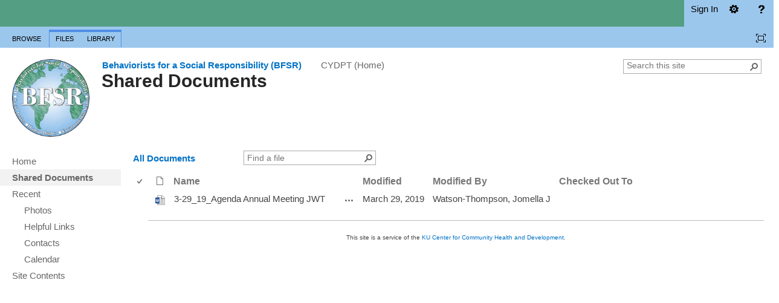

--- FILE ---
content_type: text/css
request_url: https://www.myctb.org/_layouts/15/CCB.SP/CSS/CTB-Standard-LL.css
body_size: 780
content:
body
{
    font-size: .95em!important;
}

#DeltaSuiteLinks {
	display: none !important;
}


.ms-pagebreadcrumb, .ms-core-brandingText, .ms-suitenav-caratBox{
	display: none!important;
}

/* ========== SharePoint Defaults (.Classes) - Start ========== */
.ms-input select {
    width: 350px !important;
}
.ms-vh, .ms-vh2 {
    font-size: 1.05em !important;
    font-weight: 600 !important;
}
.ms-core-pageTitle{
	font-size: 1.95em!important;
    font-weight: bold;
}
.ms-core-pageTitle > span > label
{
    position:relative!important;
    top:0px!important;
    width:100%!important;
    overflow:visible!important;
}
#suiteLinksBox {
	display: none;
}

.ms-webpart-zone
{
    padding-right:20px;
}

.ms-siteicon-a, .ms-siteicon-img{
	max-width:360px!important;
	max-height:128px!important;
}
/* ========== SharePoint Defaults (.Classes) - End ========== */

/* ========== SharePoint Defaults (#Classes) - Start ========== */

#s4-titlerow{
	height:128px!important;
}

#siteIcon{
	height:128px!important;
}

#ctl00_site_share_button, #site_follow_button, #ctl00_ctl53_ShellDocuments
{
	display:none!important;
}
#ms-help
{
    padding-left:10px;
}
#ms-help a span
{
	width:30px!important;
	height:30px!important;
}
/* ========== SharePoint Defaults (#Classes) - End ========== */

/* ========== Custom Classes - Start ========== */
.odss-footer
{
    border-top: solid 1px #BBBBBB;
	margin-left:25px!important;
	margin-right:25px!important;
	min-width:98%!important;
	font-size: 0.688em;
	text-align:center;
}
/* ========== Custom Classes - End ========== */

--- FILE ---
content_type: application/javascript
request_url: https://www.myctb.org/wst/communityresearch/_layouts/15/ccb.sp/js/core.ctb.js
body_size: 539
content:
$(document).ready(function () {
    PageLoadActions();
});

function PageLoadActions() {
    $("[id$='ShellNewsfeed']").text("My Newsfeed");
    $("[id$='ShellDocuments']").css("display", "none");
    if (window.location.href.indexOf("http://SPFARM-SP:10001") > -1 || window.location.href.indexOf("https://staging.mycheckbox.org") > -1 || window.location.href.indexOf("https://www.mycheckbox.org") > -1) {
        $("#suiteLinksBox").css("display", "none");
    }

    $("img").each(function () {
        if ($(this).attr("src").toLowerCase().indexOf("siteicon-2129f729.themedpng") != -1){
            $(this).hide();
        }
    });
}
function HelpOverride() {
    var wndHelp = window.open('/sites/help');
    wndHelp.focus();
}
function CCBHelpOverride() {
    var wndHelp = window.open('/sites/Help/ccb');
    wndHelp.focus();
}